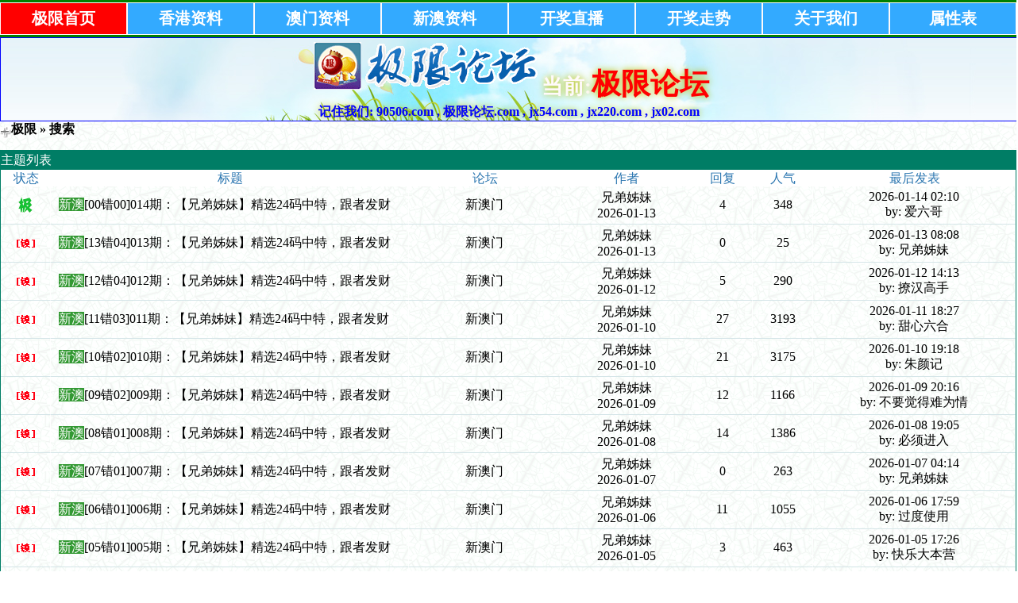

--- FILE ---
content_type: text/html;charset=GB2312
request_url: https://jx540.com/bbs/search.php?authorid=959
body_size: 6801
content:

<title>极限码皇,极限论坛,极限码皇主论坛jx40.com官方指定站点【极限码皇】jx540.com , jx640.com , jx220.com , jx330.com , jx750.com , jx760.com , jx950.com , jx0808.com!正版极限码皇,!极限码皇高手坛,极限码皇官方论坛!极限主论坛!</title><meta name="keywords" content="极限码皇,打造[权威.和谐.文明]论坛！极限论坛,极限主论坛,极限码皇主论坛开奖直播,资料大全,规律公式,全网统计,港台直播,图库大全,藏头诗,高手分享,免费猛料,官方指定极限论坛,官方指定极限主论坛jx540.com , jx640.com , jx220.com , jx330.com , jx750.com , jx760.com , jx950.com , jx0808.com" /><meta name="description" content="极限码皇,打造[权威.和谐.文明]论坛！极限论坛,极限主论坛,极限码皇主论坛开奖直播,资料大全,规律公式,全网统计,港台直播,图库大全,藏头诗,高手分享,免费猛料,官方指定极限论坛,官方指定极限主论坛jx540.com , jx640.com , jx220.com , jx330.com , jx750.com , jx760.com , jx950.com , jx0808.com" /><!--<?php
print <<<EOT
--><html><head><meta http-equiv="Content-Type" content="text/html; charset=GB2312"><title>{$www_title}</title><meta name="keywords" content="{$www_keywords}" /><meta name="description" content="{$www_description}" /><link rel="shortcut icon" href="/favicon.ico"/><link rel="bookmark" href="/favicon.ico"/><script type="text/javascript" src="/js/90506_com.js"></script></head><body><div class="div_90506_com"> <ul>  <li><a class="active" href="/index.php">极限首页</a></li>  <li><a href="/bbs/index.php?fid=2">香港资料</a></li>  <li><a href="/bbs/index.php?fid=5">澳门资料</a></li>  <li><a href="/bbs/index.php?fid=6">新澳资料</a></li>  <li><a href="http://kj220.com">开奖直播</a></li>  <li><a href="http://kj330.com">开奖走势</a></li>  <li><a href="/bbs">关于我们</a></li>  <li><a href="http://kj330.com">属性表</a></li> </ul></div><div class="divs_center" style="background-image: url(/jxggtu/dbbg.jpg);"> <div class="divs_logo"> <img border="0" src="/image/logo.png"> <font style="font-size: 20pt;color:snow">当前:</font><font style="font-size: 28pt;color:red">极限论坛</font> <div>记住我们: 	90506.com , 极限论坛.com , jx54.com , jx220.com , jx02.com </div> </div> </div> </body></html><!--
EOT;?>--><!DOCTYPE html PUBLIC "-//W3C//DTD XHTML 1.0 Transitional//EN"><html xmlns="http://www.w3.org/1999/xhtml"><head><meta http-equiv="Content-Type" content="text/html; charset=gbk" /><title>极限 极限论坛,jx54.com , jx220.com, 极限高手论坛,《极限论坛》欢迎你进入全国最大六合论坛!我们是六合人气资料标杆!极限平肖论坛|极限心水论坛|极限平坛|平肖平码论坛|六合心水标杆。</title><meta name="keywords" content="极限论坛,jx54.com , jx220.com, 极限高手论坛,《极限论坛》欢迎你进入全国最大六合论坛!我们是六合人气资料标杆!极限平肖论坛|极限心水论坛|极限平坛|平肖平码论坛|六合心水标杆。" /><meta name="description" content="极限论坛,jx54.com , jx220.com, 极限高手论坛,《极限论坛》欢迎你进入全国最大六合论坛!我们是六合人气资料标杆!极限平肖论坛|极限心水论坛|极限平坛|平肖平码论坛|六合心水标杆。" /><link rel='archives' title='极限' href='https://jx540.com/bbs/simple' /><link rel="alternate" type="application/rss+xml" title="RSS" href="https://jx540.com/bbs/rss.php?fid=0" /><base id="headbase" href="https://jx540.com/bbs/" /><!--css--><style type="text/css">body{font-size:10pt;color:#000000; background-image:url(images/bg.gif);}h1,h2,h3,h4,h5,h6,form,body{padding:0;margin:0}td,th,div{word-break:break-all;word-wrap:break-word}table{empty-cells:show;}img{border:0}h1{font-size:16px;margin:.5em 1em 1em 0}h3,h2{display:inline;font-size:1.0em;}h3{font-weight:normal}/*h3 文章列表页文章标题*/h2 a {color:#000}/*h2 板块列表页板块名称标题*/h3 a { color:#333}h4{margin:20px 0 10px;font-size:1.1em}textarea,input,select{font:12px Arial;padding:1px 3px 0 3px;vertical-align:middle;margin-bottom:1px}.c{clear:both;height:0px;font:0px/0px Arial;}.b{font-weight:bold}.w{white-space:nowrap}.tal{text-align:left}.tac{text-align:center}.tar{text-align:right}.fr{float:right}.fl{float:left}/*a link 基本连接颜色*/a{text-decoration:none;color:#000}a:hover{text-decoration:underline;}.abtn{cursor:pointer;border:1px solid #76BAC2;color:#2B76B0;padding:2px 8px 2px; font-family:simsun}/*字体大小*/.f9{font-size:11px;}.f10{font-size:11px;}.f12{font-size:12px}.f14{font-size:14px}.fn,.fn a{font-weight:normal}/*span color 数值自定义*/.s0{color:#333}.s1{color:#008000;}.s2{color:#984B98;}.s3{color:#FA891B;}.s4{color:#0033FF;}.s5{color:#659B28}.gray{color:#818a89} /*次要文字颜色-可定义*//*main color 数值自定义*/.f_one,.t_one,.r_one{background:#F8F8F8;}.f_two,.t_two,.r_two{background:#F8F8F8;}/*form*/textarea,input,select{font:12px Arial;padding:1px 3px 0 3px;vertical-align:middle;margin-bottom:1px}select{border:solid 1px #D5E5E8;}.btn{background:#007DD6;color:#fff;border-width:1px;padding-left:15px;padding-right:15px;vertical-align:middle}.input{border:solid 1px #007DD6;padding:2px 0px 2px 1px;font-size:1.0em;vertical-align:middle}form{display:inline;}textarea{border:solid 1px #007DD6;}/*header*/#header{width:100%;margin:auto;}/*toolbar*/.toptool{border-bottom:1px solid #D5E5E8;background:#F7F7F7 url(images/wind/guide.gif) 0 bottom repeat-x;}.toptool span{padding:1px 5px;line-height:180%}/*index info*/#infobox,#profile-menubar{border:#D5E5E8 1px solid;margin-top:-.6em;background:url(images/wind/infobox.gif) 0 0 repeat-x #E1F6F9 ; }#notice{padding:.3em 0;height:18px; border-top:1px dashed #76BAC2}#notice a{padding-left:1em; background:url(images/wind/dotB.png) no-repeat 0 .1em; margin-left:1em}/*banner*/.banner img{vertical-align:middle;}/*guide*/.guide{background:#F7F7F7 url(images/wind/guide.gif) 0 bottom repeat-x; padding:.6em .5em; border:1px solid #D5E5E8; color:#ccc;}td.guide{ border:0; border-bottom:1px solid #D5E5E8}/*table*/.t{border:1px solid #007d65;margin:0px auto 8px; height:auto; overflow:hidden}.t table{border:1px solid #fffff;margin:0; width:100%}.t2{border-top:##5A9AF7 1px solid;margin:0px auto 5px;}.t3{margin:auto}.t4{padding:1px 0 1px 1px}/*table head*/.h{border-bottom:1px solid #AED6DB;background:#007d65 ;text-align:left;color:#fff;padding:.3em .5em 0; line-height:150%}.h span{font-weight:normal;}.h h2{font-weight:bold}.h a{font-family:Arial;color:#fff}.h span a,.h span{color:#fff;}.h a.a2{margin-left:12px;}.closeicon { margin-top:.5em}/* tab */.tab{ float:left; padding:0 .8em 0;border:1px solid #ffffff;background:#AED6DB ; border-bottom:0; line-height:200%; margin-top:3px; cursor:pointer; margin:2px 0; }.h span.activetab{ border-color: #76BAC2; cursor:default; font-weight:700}/*table tr1*/.tr1 th{padding:5px 10px;text-align:left;vertical-align:top;font-weight:normal;}.tr1 td.td1{border:1px solid #D5E5E8;}/*table tr2*/.tr2{background:#fff ;color:#2B76B0;}.tr2 td,.tr2 th{line-height:18px;border-bottom:1px solid #fff;padding:2px 6px 0px;/*border-top:1px solid #76BAC2;*/}.tr2 a{color:#2B76B0;margin:2px 2px 0}/*table tr3*/.tr3 td,.tr3 th{border-bottom:1px solid #D5E5E8;padding:.3em .6em}.tr3 th{text-align:left;font-weight:normal;}.z .tr3:hover {background:#F4FBFF}.tr4{background:#CEECF0 url(images/wind/h.gif) 0 bottom repeat-x;color:#005368;}.tr4 td{padding:4px 10px;}.tr td,.tr th{padding:2px}/*topic content tips*/.tpc_content{font-size:10pt;padding:0 2% 0 0.5%;margin:0 0 2%}.tips{background:#F4FBFF;border:#D5E5E8 1px solid;padding:5px;margin:0 1% 1% 0;float:left;text-align:center;}.tiptop{border-bottom:1px dashed #ccc ;padding:0 0 0 1px;height:27px;line-height:27px;margin:0 15px 0 15px;}.tipad{margin:2em 1em 0 1em;padding-bottom:10px;}.tipad .fr a{color:#888;}.tipad{border-top:0px solid #D5E5E8;margin:10px 0 0;padding:5px 0 0;}.quote{width:80%;font-size:70%;color:#005368;margin:8px 2px 2px;padding:0}.blockquote{width:80%;color:#81888c;border:1px solid #D5E5E8;border-left-width:3px;padding:5px;margin:0 0 1%}/*menu*/.menu{position:absolute;background:#fff;border:1px solid #76BAC2;}.menu td, .menu li,.menu ul{background:#fff;padding:0; margin:0}.menu li{list-style:none;}.menu a{display:block;padding:3px 15px;background:#fff;}.menu a:hover{background:#2B76B0;text-decoration:none;color:#fff;}.menu ul.ul1 li a{display:inline;padding:0}/*pages*/.pages{margin:3px 0;font:11px/12px Tahoma}.pages *{vertical-align:middle;}.pages a{padding:1px 4px 1px;border:1px solid #76BAC2;margin:0 1px 0 0;text-align:center;text-decoration:none;font:normal 12px/14px verdana;}.pages a:hover{border:#AFCE50 1px solid;background:#F7F7F7;text-decoration:none;color:#005368}.pages input{margin-bottom:0px;border:1px solid #AFCE50;height:15px;font:bold 12px/15px Verdana;padding-bottom:1px;padding-left:1px;margin-right:1px;color:#AFCE50;}/*footer*/#footer{width:100%;text-align:right;border-top:2px solid #AED6DB;margin:auto;padding:5px 0;border-bottom:#F7F7F7 12px solid}#main{width:100%;margin: auto; padding:.1em 0 0}/*5像素圆角*/.bottom .y-bg2,.bottom .y-bg3,.bottom .y-bg4{background:#f2f9ff;}.y-bg{margin:0 4px;border-top:1px solid #d7e6f2;}.y-bg2{margin:0 2px;height:1px;border:2px solid #d7e6f2;border-top:0;border-bottom:0;overflow:hidden;}.y-bg3{margin:0 1px;height:2px;border:1px solid #d7e6f2;border-top:0;border-bottom:0;overflow:hidden;}.y-bg4{padding:0 5px;border:1px solid #d7e6f2;border-top:0;border-bottom:0;overflow:hidden;}/*-----//小石头自定义//-------*/ 
ul { list-style-type: none; margin-top:0px; } 
ul.ulr { margin-top: 0px; margin-bottom: 0px; } 
.threadtxt { font-family: Arial, Tahoma, Verdana; font-size: 14px; font-weight:bold;color: #008000; }.replytxt { color: blue; font-family: Tahoma, Verdana; font-size: 12px; }.forumsth { color:#000000; }.forums { color:#000000; }.threadmei { color: blue;font-size: 12px; }.rethreadmei { color: #C0C0C0;font-size: 12px; }.thusername { color: #FF0000;font-size: 14px; font-weight:bold; }.reusername { color: red;font-size: 12px; }.username{ color: red;font-size: 12px; font-weight:bold; }.posttime{ color: #999;font-size: 12px; }.num_hit{ color: red;}.onlines{font-weight:bold;}.g{ background-color:Transparent ;text-align: center;color:#000000;padding:5px 7px 3px 7px;}.gg{color:#800000; text-decoration: none;}.ggg{font-size:13pt;font-weight:700 } /*自定义css*/</style><!--css--><style type="text/css">/*竖线风格输出*/.tr3 td,.tr3 th{border-right:1px solid #fff;}.y-style{text-align:center;}.tr1 th{border-right:0px solid #D5E5E8;}.tr1 td.td1{border-left:0}/*.t{padding:1px}*/</style><!--[if IE]><style type="text/css">.t table{border:1px solid #fff;}</style><![endif]--><!--[if IE]><style type="text/css">.btn{border:1px solid #76BAC2; height:21px;padding-left:0.15em;padding-right:0.15em}.tr1 td.td1{border-top:0}.t4{padding:0}.pages a{padding:1px 4px 2px;}.t table{border-collapse:collapse;}.t {padding:0}.menu a{height:18px}.abtn{ padding:3px 8px 0!important}</style><![endif]--><script language="JavaScript">var agt = navigator.userAgent.toLowerCase();var is_ie = ((agt.indexOf("msie") != -1) && (agt.indexOf("opera") == -1));var is_gecko= (navigator.product == "Gecko");var imgpath = 'images';if (location.href.indexOf('/simple/')!=-1) { getObj('headbase').href = location.href.substr(0,location.href.indexOf('/simple/')+1);} else if (location.href.indexOf('.html')!=-1) { var base = location.href.replace(/^(http(s)?:\/\/(.*?)\/)[^\/]*\/[0-9]+\/[0-9]{4,6}\/[0-9]+\.html$/i,'$1'); if (base!=location.href) { 	getObj('headbase').href = base; }}function getObj(id){ return document.getElementById(id);}function ietruebody(){ return (document.compatMode && document.compatMode!="BackCompat")? document.documentElement : document.body;}function IsElement(id){ return document.getElementById(id)!=null ? true : false;}</script></head><body onkeydown="keyCodes(event);"><div id="header"><div class="t3" style="margin-bottom:15px;"><table width="100%" cellspacing="0" cellpadding="0" align="center"><tr><td align="left"><img src="images/wind/index/home.gif" align="absbottom" /><b><a href="index.php">极限</a> &raquo; 搜索</b></td></tr></table></div><div class="t3"></div><div class="t"><table width="100%" cellspacing="0" cellpadding="0"><tr class="h"><td colspan="7">主题列表</td></tr><tr class="tr2 tac"><td width="5%">状态</td> <td width="*">标题</td><td width="15%">论坛</td><td width="13%">作者</td><td width="6%">回复</td><td width="6%">人气</td><td width="20%">最后发表</td></tr><tr class="tr3 tac"><td class="y-style"><img src="images/wind/thread/topicnew.gif" border="0"></td> <th class="y-style" class="tal"><span style="background-color: #393;color: #fff">新澳</span><a href="read.php?tid=4840490" target="_blank">[00错00]014期：【兄弟姊妹】精选24码中特，跟者发财</a></th><td class="y-style"><a href="thread.php?fid=6">新澳门</a></td><!--<a href="thread.php?fid=6">极限</a></td>--><td class="smalltxt y-style"><a href="profile.php?action=show&uid=959">兄弟姊妹</a><br />2026-01-13</td><td class="y-style">4</td><td class="y-style">348</td><td class="y-style"><a href="read.php?tid=4840490&page=e#a" target="_blank">2026-01-14 02:10</a><br />by: 爱六哥</tr><tr class="tr3 tac"><td class="y-style"><img src="images/wind/thread/topiclock.gif" border="0"></td> <th class="y-style" class="tal"><span style="background-color: #393;color: #fff">新澳</span><a href="read.php?tid=4840419" target="_blank">[13错04]013期：【兄弟姊妹】精选24码中特，跟者发财</a></th><td class="y-style"><a href="thread.php?fid=6">新澳门</a></td><!--<a href="thread.php?fid=6">极限</a></td>--><td class="smalltxt y-style"><a href="profile.php?action=show&uid=959">兄弟姊妹</a><br />2026-01-13</td><td class="y-style">0</td><td class="y-style">25</td><td class="y-style"><a href="read.php?tid=4840419&page=e#a" target="_blank">2026-01-13 08:08</a><br />by: 兄弟姊妹</tr><tr class="tr3 tac"><td class="y-style"><img src="images/wind/thread/topiclock.gif" border="0"></td> <th class="y-style" class="tal"><span style="background-color: #393;color: #fff">新澳</span><a href="read.php?tid=4836503" target="_blank">[12错04]012期：【兄弟姊妹】精选24码中特，跟者发财</a></th><td class="y-style"><a href="thread.php?fid=6">新澳门</a></td><!--<a href="thread.php?fid=6">极限</a></td>--><td class="smalltxt y-style"><a href="profile.php?action=show&uid=959">兄弟姊妹</a><br />2026-01-12</td><td class="y-style">5</td><td class="y-style">290</td><td class="y-style"><a href="read.php?tid=4836503&page=e#a" target="_blank">2026-01-12 14:13</a><br />by: 撩汉高手</tr><tr class="tr3 tac"><td class="y-style"><img src="images/wind/thread/topiclock.gif" border="0"></td> <th class="y-style" class="tal"><span style="background-color: #393;color: #fff">新澳</span><a href="read.php?tid=4828342" target="_blank">[11错03]011期：【兄弟姊妹】精选24码中特，跟者发财</a></th><td class="y-style"><a href="thread.php?fid=6">新澳门</a></td><!--<a href="thread.php?fid=6">极限</a></td>--><td class="smalltxt y-style"><a href="profile.php?action=show&uid=959">兄弟姊妹</a><br />2026-01-10</td><td class="y-style">27</td><td class="y-style">3193</td><td class="y-style"><a href="read.php?tid=4828342&page=e#a" target="_blank">2026-01-11 18:27</a><br />by: 甜心六合</tr><tr class="tr3 tac"><td class="y-style"><img src="images/wind/thread/topiclock.gif" border="0"></td> <th class="y-style" class="tal"><span style="background-color: #393;color: #fff">新澳</span><a href="read.php?tid=4827228" target="_blank">[10错02]010期：【兄弟姊妹】精选24码中特，跟者发财</a></th><td class="y-style"><a href="thread.php?fid=6">新澳门</a></td><!--<a href="thread.php?fid=6">极限</a></td>--><td class="smalltxt y-style"><a href="profile.php?action=show&uid=959">兄弟姊妹</a><br />2026-01-10</td><td class="y-style">21</td><td class="y-style">3175</td><td class="y-style"><a href="read.php?tid=4827228&page=e#a" target="_blank">2026-01-10 19:18</a><br />by: 朱颜记</tr><tr class="tr3 tac"><td class="y-style"><img src="images/wind/thread/topiclock.gif" border="0"></td> <th class="y-style" class="tal"><span style="background-color: #393;color: #fff">新澳</span><a href="read.php?tid=4823655" target="_blank">[09错02]009期：【兄弟姊妹】精选24码中特，跟者发财</a></th><td class="y-style"><a href="thread.php?fid=6">新澳门</a></td><!--<a href="thread.php?fid=6">极限</a></td>--><td class="smalltxt y-style"><a href="profile.php?action=show&uid=959">兄弟姊妹</a><br />2026-01-09</td><td class="y-style">12</td><td class="y-style">1166</td><td class="y-style"><a href="read.php?tid=4823655&page=e#a" target="_blank">2026-01-09 20:16</a><br />by: 不要觉得难为情</tr><tr class="tr3 tac"><td class="y-style"><img src="images/wind/thread/topiclock.gif" border="0"></td> <th class="y-style" class="tal"><span style="background-color: #393;color: #fff">新澳</span><a href="read.php?tid=4817154" target="_blank">[08错01]008期：【兄弟姊妹】精选24码中特，跟者发财</a></th><td class="y-style"><a href="thread.php?fid=6">新澳门</a></td><!--<a href="thread.php?fid=6">极限</a></td>--><td class="smalltxt y-style"><a href="profile.php?action=show&uid=959">兄弟姊妹</a><br />2026-01-08</td><td class="y-style">14</td><td class="y-style">1386</td><td class="y-style"><a href="read.php?tid=4817154&page=e#a" target="_blank">2026-01-08 19:05</a><br />by: 必须进入</tr><tr class="tr3 tac"><td class="y-style"><img src="images/wind/thread/topiclock.gif" border="0"></td> <th class="y-style" class="tal"><span style="background-color: #393;color: #fff">新澳</span><a href="read.php?tid=4814085" target="_blank">[07错01]007期：【兄弟姊妹】精选24码中特，跟者发财</a></th><td class="y-style"><a href="thread.php?fid=6">新澳门</a></td><!--<a href="thread.php?fid=6">极限</a></td>--><td class="smalltxt y-style"><a href="profile.php?action=show&uid=959">兄弟姊妹</a><br />2026-01-07</td><td class="y-style">0</td><td class="y-style">263</td><td class="y-style"><a href="read.php?tid=4814085&page=e#a" target="_blank">2026-01-07 04:14</a><br />by: 兄弟姊妹</tr><tr class="tr3 tac"><td class="y-style"><img src="images/wind/thread/topiclock.gif" border="0"></td> <th class="y-style" class="tal"><span style="background-color: #393;color: #fff">新澳</span><a href="read.php?tid=4810220" target="_blank">[06错01]006期：【兄弟姊妹】精选24码中特，跟者发财</a></th><td class="y-style"><a href="thread.php?fid=6">新澳门</a></td><!--<a href="thread.php?fid=6">极限</a></td>--><td class="smalltxt y-style"><a href="profile.php?action=show&uid=959">兄弟姊妹</a><br />2026-01-06</td><td class="y-style">11</td><td class="y-style">1055</td><td class="y-style"><a href="read.php?tid=4810220&page=e#a" target="_blank">2026-01-06 17:59</a><br />by: 过度使用</tr><tr class="tr3 tac"><td class="y-style"><img src="images/wind/thread/topiclock.gif" border="0"></td> <th class="y-style" class="tal"><span style="background-color: #393;color: #fff">新澳</span><a href="read.php?tid=4805850" target="_blank">[05错01]005期：【兄弟姊妹】精选24码中特，跟者发财</a></th><td class="y-style"><a href="thread.php?fid=6">新澳门</a></td><!--<a href="thread.php?fid=6">极限</a></td>--><td class="smalltxt y-style"><a href="profile.php?action=show&uid=959">兄弟姊妹</a><br />2026-01-05</td><td class="y-style">3</td><td class="y-style">463</td><td class="y-style"><a href="read.php?tid=4805850&page=e#a" target="_blank">2026-01-05 17:26</a><br />by: 快乐大本营</tr><tr class="tr3 tac"><td class="y-style"><img src="images/wind/thread/topiclock.gif" border="0"></td> <th class="y-style" class="tal"><span style="background-color: #393;color: #fff">新澳</span><a href="read.php?tid=4800650" target="_blank">[04错01]004期：【兄弟姊妹】精选24码中特，跟者发财</a></th><td class="y-style"><a href="thread.php?fid=6">新澳门</a></td><!--<a href="thread.php?fid=6">极限</a></td>--><td class="smalltxt y-style"><a href="profile.php?action=show&uid=959">兄弟姊妹</a><br />2026-01-04</td><td class="y-style">1</td><td class="y-style">331</td><td class="y-style"><a href="read.php?tid=4800650&page=e#a" target="_blank">2026-01-04 08:39</a><br />by: 单双又中</tr><tr class="tr3 tac"><td class="y-style"><img src="images/wind/thread/topiclock.gif" border="0"></td> <th class="y-style" class="tal"><span style="background-color: #393;color: #fff">新澳</span><a href="read.php?tid=4796894" target="_blank">[03错01]003期：【兄弟姊妹】精选24码中特，跟者发财</a></th><td class="y-style"><a href="thread.php?fid=6">新澳门</a></td><!--<a href="thread.php?fid=6">极限</a></td>--><td class="smalltxt y-style"><a href="profile.php?action=show&uid=959">兄弟姊妹</a><br />2026-01-03</td><td class="y-style">9</td><td class="y-style">744</td><td class="y-style"><a href="read.php?tid=4796894&page=e#a" target="_blank">2026-01-03 20:01</a><br />by: 木火通明</tr><tr class="tr3 tac"><td class="y-style"><img src="images/wind/thread/topiclock.gif" border="0"></td> <th class="y-style" class="tal"><span style="background-color: #393;color: #fff">新澳</span><a href="read.php?tid=4792893" target="_blank">[02错00]002期：【兄弟姊妹】精选24码中特，跟者发财</a></th><td class="y-style"><a href="thread.php?fid=6">新澳门</a></td><!--<a href="thread.php?fid=6">极限</a></td>--><td class="smalltxt y-style"><a href="profile.php?action=show&uid=959">兄弟姊妹</a><br />2026-01-02</td><td class="y-style">9</td><td class="y-style">591</td><td class="y-style"><a href="read.php?tid=4792893&page=e#a" target="_blank">2026-01-02 15:41</a><br />by: 旱鸭鸭</tr><tr class="tr3 tac"><td class="y-style"><img src="images/wind/thread/topiclock.gif" border="0"></td> <th class="y-style" class="tal"><span style="background-color: #393;color: #fff">新澳</span><a href="read.php?tid=4790590" target="_blank">[01错00]001期：【兄弟姊妹】精选24码中特，跟者发财</a></th><td class="y-style"><a href="thread.php?fid=6">新澳门</a></td><!--<a href="thread.php?fid=6">极限</a></td>--><td class="smalltxt y-style"><a href="profile.php?action=show&uid=959">兄弟姊妹</a><br />2026-01-01</td><td class="y-style">5</td><td class="y-style">403</td><td class="y-style"><a href="read.php?tid=4790590&page=e#a" target="_blank">2026-01-01 18:24</a><br />by: 玄学圣手</tr><tr class="tr3 tac"><td class="y-style"><img src="images/wind/thread/topiclock.gif" border="0"></td> <th class="y-style" class="tal"><span style="background-color: #393;color: #fff">新澳</span><a href="read.php?tid=4785677" target="_blank">[00错00]365期：【兄弟姊妹】精选24码中特，跟者发财</a></th><td class="y-style"><a href="thread.php?fid=6">新澳门</a></td><!--<a href="thread.php?fid=6">极限</a></td>--><td class="smalltxt y-style"><a href="profile.php?action=show&uid=959">兄弟姊妹</a><br />2025-12-31</td><td class="y-style">0</td><td class="y-style">225</td><td class="y-style"><a href="read.php?tid=4785677&page=e#a" target="_blank">2025-12-31 01:13</a><br />by: 兄弟姊妹</tr><tr class="tr3 tac"><td class="y-style"><img src="images/wind/thread/topiclock.gif" border="0"></td> <th class="y-style" class="tal"><span style="background-color: #393;color: #fff">新澳</span><a href="read.php?tid=4781254" target="_blank">[02错01]364期：【兄弟姊妹】精选24码中特，跟者发财</a></th><td class="y-style"><a href="thread.php?fid=6">新澳门</a></td><!--<a href="thread.php?fid=6">极限</a></td>--><td class="smalltxt y-style"><a href="profile.php?action=show&uid=959">兄弟姊妹</a><br />2025-12-29</td><td class="y-style">4</td><td class="y-style">610</td><td class="y-style"><a href="read.php?tid=4781254&page=e#a" target="_blank">2025-12-30 13:24</a><br />by: 女神志玲</tr><tr class="tr3 tac"><td class="y-style"><img src="images/wind/thread/topiclock.gif" border="0"></td> <th class="y-style" class="tal"><span style="background-color: #393;color: #fff">新澳</span><a href="read.php?tid=4777114" target="_blank">[01错00]363期：【兄弟姊妹】精选24码中特，跟者发财</a></th><td class="y-style"><a href="thread.php?fid=6">新澳门</a></td><!--<a href="thread.php?fid=6">极限</a></td>--><td class="smalltxt y-style"><a href="profile.php?action=show&uid=959">兄弟姊妹</a><br />2025-12-29</td><td class="y-style">3</td><td class="y-style">811</td><td class="y-style"><a href="read.php?tid=4777114&page=e#a" target="_blank">2025-12-29 16:46</a><br />by: 扑水冤家</tr><tr class="tr3 tac"><td class="y-style"><img src="images/wind/thread/topiclock.gif" border="0"></td> <th class="y-style" class="tal"><span style="background-color: #393;color: #fff">新澳</span><a href="read.php?tid=4772573" target="_blank">[00错00]362期：【兄弟姊妹】精选24码中特，跟者发财</a></th><td class="y-style"><a href="thread.php?fid=6">新澳门</a></td><!--<a href="thread.php?fid=6">极限</a></td>--><td class="smalltxt y-style"><a href="profile.php?action=show&uid=959">兄弟姊妹</a><br />2025-12-27</td><td class="y-style">6</td><td class="y-style">1464</td><td class="y-style"><a href="read.php?tid=4772573&page=e#a" target="_blank">2025-12-28 12:51</a><br />by: 九九归一</tr><tr class="tr3 tac"><td class="y-style"><img src="images/wind/thread/topiclock.gif" border="0"></td> <th class="y-style" class="tal"><span style="background-color: #393;color: #fff">新澳</span><a href="read.php?tid=4768810" target="_blank">[08错03]361期：【兄弟姊妹】精选24码中特，跟者发财</a></th><td class="y-style"><a href="thread.php?fid=6">新澳门</a></td><!--<a href="thread.php?fid=6">极限</a></td>--><td class="smalltxt y-style"><a href="profile.php?action=show&uid=959">兄弟姊妹</a><br />2025-12-26</td><td class="y-style">7</td><td class="y-style">528</td><td class="y-style"><a href="read.php?tid=4768810&page=e#a" target="_blank">2025-12-27 11:12</a><br />by: 风中泪</tr><tr class="tr3 tac"><td class="y-style"><img src="images/wind/thread/topiclock.gif" border="0"></td> <th class="y-style" class="tal"><span style="background-color: #393;color: #fff">新澳</span><a href="read.php?tid=4767497" target="_blank">[07错02]360期：【兄弟姊妹】精选24码中特，跟者发财</a></th><td class="y-style"><a href="thread.php?fid=6">新澳门</a></td><!--<a href="thread.php?fid=6">极限</a></td>--><td class="smalltxt y-style"><a href="profile.php?action=show&uid=959">兄弟姊妹</a><br />2025-12-26</td><td class="y-style">4</td><td class="y-style">313</td><td class="y-style"><a href="read.php?tid=4767497&page=e#a" target="_blank">2025-12-26 16:59</a><br />by: 美女八码</tr><tr class="tr3 tac"><td class="y-style"><img src="images/wind/thread/topiclock.gif" border="0"></td> <th class="y-style" class="tal"><span style="background-color: #393;color: #fff">新澳</span><a href="read.php?tid=4759837" target="_blank">[06错02]359期：【兄弟姊妹】精选24码中特，跟者发财</a></th><td class="y-style"><a href="thread.php?fid=6">新澳门</a></td><!--<a href="thread.php?fid=6">极限</a></td>--><td class="smalltxt y-style"><a href="profile.php?action=show&uid=959">兄弟姊妹</a><br />2025-12-24</td><td class="y-style">7</td><td class="y-style">807</td><td class="y-style"><a href="read.php?tid=4759837&page=e#a" target="_blank">2025-12-25 17:09</a><br />by: 叶叶星</tr><tr class="tr3 tac"><td class="y-style"><img src="images/wind/thread/topiclock.gif" border="0"></td> <th class="y-style" class="tal"><span style="background-color: #393;color: #fff">新澳</span><a href="read.php?tid=4756872" target="_blank">[05错01]358期：【兄弟姊妹】精选24码中特，跟者发财</a></th><td class="y-style"><a href="thread.php?fid=6">新澳门</a></td><!--<a href="thread.php?fid=6">极限</a></td>--><td class="smalltxt y-style"><a href="profile.php?action=show&uid=959">兄弟姊妹</a><br />2025-12-23</td><td class="y-style">6</td><td class="y-style">736</td><td class="y-style"><a href="read.php?tid=4756872&page=e#a" target="_blank">2025-12-24 12:31</a><br />by: 神女有心</tr><tr class="tr3 tac"><td class="y-style"><img src="images/wind/thread/topiclock.gif" border="0"></td> <th class="y-style" class="tal"><span style="background-color: #393;color: #fff">新澳</span><a href="read.php?tid=4755602" target="_blank">[04错01]357期：【兄弟姊妹】精选24码中特，跟者发财</a></th><td class="y-style"><a href="thread.php?fid=6">新澳门</a></td><!--<a href="thread.php?fid=6">极限</a></td>--><td class="smalltxt y-style"><a href="profile.php?action=show&uid=959">兄弟姊妹</a><br />2025-12-23</td><td class="y-style">0</td><td class="y-style">371</td><td class="y-style"><a href="read.php?tid=4755602&page=e#a" target="_blank">2025-12-23 08:25</a><br />by: 兄弟姊妹</tr><tr class="tr3 tac"><td class="y-style"><img src="images/wind/thread/topiclock.gif" border="0"></td> <th class="y-style" class="tal"><span style="background-color: #393;color: #fff">新澳</span><a href="read.php?tid=4750401" target="_blank">[03错01]356期：【兄弟姊妹】精选24码中特，跟者发财</a></th><td class="y-style"><a href="thread.php?fid=6">新澳门</a></td><!--<a href="thread.php?fid=6">极限</a></td>--><td class="smalltxt y-style"><a href="profile.php?action=show&uid=959">兄弟姊妹</a><br />2025-12-22</td><td class="y-style">1</td><td class="y-style">887</td><td class="y-style"><a href="read.php?tid=4750401&page=e#a" target="_blank">2025-12-22 13:50</a><br />by: 雍容华贵</tr><tr class="tr3 tac"><td class="y-style"><img src="images/wind/thread/topiclock.gif" border="0"></td> <th class="y-style" class="tal"><span style="background-color: #393;color: #fff">新澳</span><a href="read.php?tid=4745420" target="_blank">[02错00]355期：【兄弟姊妹】精选24码中特，跟者发财</a></th><td class="y-style"><a href="thread.php?fid=6">新澳门</a></td><!--<a href="thread.php?fid=6">极限</a></td>--><td class="smalltxt y-style"><a href="profile.php?action=show&uid=959">兄弟姊妹</a><br />2025-12-21</td><td class="y-style">2</td><td class="y-style">203</td><td class="y-style"><a href="read.php?tid=4745420&page=e#a" target="_blank">2025-12-21 06:03</a><br />by: 你不在</tr><tr class="tr3 tac"><td class="y-style"><img src="images/wind/thread/topiclock.gif" border="0"></td> <th class="y-style" class="tal"><span style="background-color: #393;color: #fff">新澳</span><a href="read.php?tid=4741761" target="_blank">[01错00]354期：【兄弟姊妹】精选24码中特，跟者发财</a></th><td class="y-style"><a href="thread.php?fid=6">新澳门</a></td><!--<a href="thread.php?fid=6">极限</a></td>--><td class="smalltxt y-style"><a href="profile.php?action=show&uid=959">兄弟姊妹</a><br />2025-12-20</td><td class="y-style">5</td><td class="y-style">693</td><td class="y-style"><a href="read.php?tid=4741761&page=e#a" target="_blank">2025-12-20 15:04</a><br />by: 寒风尚浅</tr><tr class="tr3 tac"><td class="y-style"><img src="images/wind/thread/topiclock.gif" border="0"></td> <th class="y-style" class="tal"><span style="background-color: #393;color: #fff">新澳</span><a href="read.php?tid=4739684" target="_blank">[00错00]353期：【兄弟姊妹】精选24码中特，跟者发财</a></th><td class="y-style"><a href="thread.php?fid=6">新澳门</a></td><!--<a href="thread.php?fid=6">极限</a></td>--><td class="smalltxt y-style"><a href="profile.php?action=show&uid=959">兄弟姊妹</a><br />2025-12-19</td><td class="y-style">1</td><td class="y-style">385</td><td class="y-style"><a href="read.php?tid=4739684&page=e#a" target="_blank">2025-12-19 08:48</a><br />by: 龙之谷</tr><tr class="tr3 tac"><td class="y-style"><img src="images/wind/thread/topiclock.gif" border="0"></td> <th class="y-style" class="tal"><span style="background-color: #393;color: #fff">新澳</span><a href="read.php?tid=4734317" target="_blank">[00错00]352期：【兄弟姊妹】精选24码中特，跟者发财</a></th><td class="y-style"><a href="thread.php?fid=6">新澳门</a></td><!--<a href="thread.php?fid=6">极限</a></td>--><td class="smalltxt y-style"><a href="profile.php?action=show&uid=959">兄弟姊妹</a><br />2025-12-18</td><td class="y-style">1</td><td class="y-style">441</td><td class="y-style"><a href="read.php?tid=4734317&page=e#a" target="_blank">2025-12-18 18:54</a><br />by: 控制情绪</tr><tr class="tr3 tac"><td class="y-style"><img src="images/wind/thread/topiclock.gif" border="0"></td> <th class="y-style" class="tal"><span style="background-color: #393;color: #fff">新澳</span><a href="read.php?tid=4726784" target="_blank">[09错03]351期：【兄弟姊妹】精选24码中特，跟者发财</a></th><td class="y-style"><a href="thread.php?fid=6">新澳门</a></td><!--<a href="thread.php?fid=6">极限</a></td>--><td class="smalltxt y-style"><a href="profile.php?action=show&uid=959">兄弟姊妹</a><br />2025-12-16</td><td class="y-style">0</td><td class="y-style">377</td><td class="y-style"><a href="read.php?tid=4726784&page=e#a" target="_blank">2025-12-16 22:44</a><br />by: 兄弟姊妹</tr><tr class="tr3 tac"><td class="y-style"><img src="images/wind/thread/topiclock.gif" border="0"></td> <th class="y-style" class="tal"><span style="background-color: #393;color: #fff">新澳</span><a href="read.php?tid=4725169" target="_blank">[08错02]350期：【兄弟姊妹】精选24码中特，跟者发财</a></th><td class="y-style"><a href="thread.php?fid=6">新澳门</a></td><!--<a href="thread.php?fid=6">极限</a></td>--><td class="smalltxt y-style"><a href="profile.php?action=show&uid=959">兄弟姊妹</a><br />2025-12-16</td><td class="y-style">0</td><td class="y-style">398</td><td class="y-style"><a href="read.php?tid=4725169&page=e#a" target="_blank">2025-12-16 06:16</a><br />by: 兄弟姊妹</tr><tr class="tr3 tac"><td class="y-style"><img src="images/wind/thread/topiclock.gif" border="0"></td> <th class="y-style" class="tal"><span style="background-color: #393;color: #fff">新澳</span><a href="read.php?tid=4720199" target="_blank">[07错02]349期：【兄弟姊妹】精选24码中特，跟者发财</a></th><td class="y-style"><a href="thread.php?fid=6">新澳门</a></td><!--<a href="thread.php?fid=6">极限</a></td>--><td class="smalltxt y-style"><a href="profile.php?action=show&uid=959">兄弟姊妹</a><br />2025-12-15</td><td class="y-style">7</td><td class="y-style">495</td><td class="y-style"><a href="read.php?tid=4720199&page=e#a" target="_blank">2025-12-15 16:42</a><br />by: 想要飞</tr></table></div><div> 共搜索到了31条信息[ 50 条/页]</div><script language="JavaScript">function CheckAll(form){ for (var i=0;i<form.elements.length-12;i++){ 	var e = form.elements[i]; 	e.checked == true ? e.checked = false : e.checked = true; }}</script></div><div id="bottom"></div><center class="gray"></center></div></body></html><script language="JavaScript" src="js/global.js"></script><script language="JavaScript">var openmenu = {'td_hack' : 'menu_hack','td_skin' : 'menu_skin','td_sort' : 'menu_sort','td_msg' : 'menu_msg','td_profile' : 'menu_profile'};read.InitMenu();</script></div>

--- FILE ---
content_type: text/css
request_url: https://jx540.com/css/90506_com.css
body_size: 477
content:
body {
	margin: 0;
}
.divs_center{ margin:0 auto; width:100%; border:1px solid blue;text-align:center;}
.divs_logo{font-size: 1.2em;font-weight:bold;color:blue;}
.divs_logo img{max-height:100px;}
.divs_logo{animation: changes 3s  ease-in  infinite ; }
@keyframes changes {
	0%{ text-shadow: 0 0 5px red}
	50%{ text-shadow: 0 0 10px  gold}
	100%{ text-shadow: 0 0 5px green}
} 
.div_90506_com{
	padding: 3px 0px;
	background-color: green;
}
 
.div_90506_com ul {
    list-style-type: none;
    margin: 0;
    padding: 0;
    overflow: hidden;
    background-color: #33AAFF;
}
.div_90506_com li {
	font-weight:bold;
	font-size:20px;
    float: left;
	border:1px solid snow;
	width: -moz-calc(12.5% - 2px);
	width: -webkit-calc(12.5% - 2px);
	width: calc(12.5% - 2px);

}
.div_90506_com li a {
    display: block;
    color: white;
    text-align: center;
    padding: 6px 0px;
    text-decoration: none;
}
.div_90506_com .active{
	background-color: red;
}
.div_90506_com li a:hover {
    background-color: green;
}